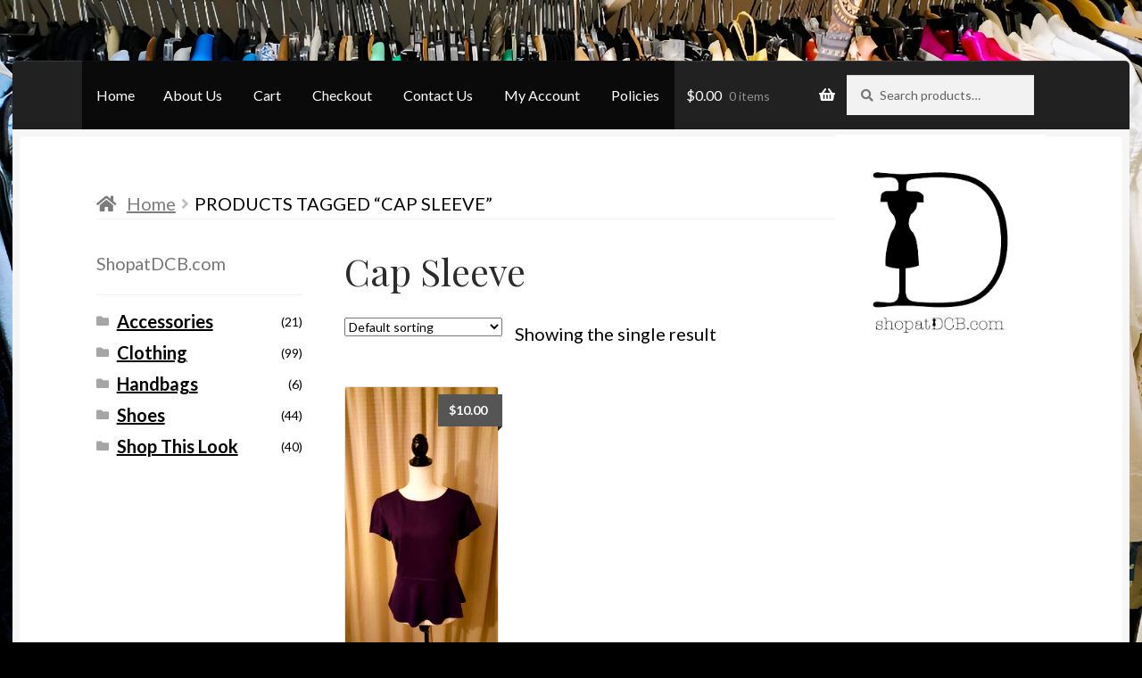

--- FILE ---
content_type: text/html; charset=UTF-8
request_url: https://shopatdcb.com/product-tag/cap-sleeve/
body_size: 15606
content:
<!doctype html>
<html lang="en-US">
<head>
<meta charset="UTF-8">
<meta name="viewport" content="width=device-width, initial-scale=1">
<link rel="profile" href="http://gmpg.org/xfn/11">
<link rel="pingback" href="https://shopatdcb.com/xmlrpc.php">

<meta name='robots' content='index, follow, max-image-preview:large, max-snippet:-1, max-video-preview:-1' />
	<style>img:is([sizes="auto" i], [sizes^="auto," i]) { contain-intrinsic-size: 3000px 1500px }</style>
	
	<!-- This site is optimized with the Yoast SEO plugin v25.7 - https://yoast.com/wordpress/plugins/seo/ -->
	<title>Cap Sleeve Archives - Desirée Closet Bargains</title>
	<meta property="og:locale" content="en_US" />
	<meta property="og:type" content="article" />
	<meta property="og:title" content="Cap Sleeve Archives - Desirée Closet Bargains" />
	<meta property="og:url" content="https://shopatdcb.com/product-tag/cap-sleeve/" />
	<meta property="og:site_name" content="Desirée Closet Bargains" />
	<meta name="twitter:card" content="summary_large_image" />
	<script type="application/ld+json" class="yoast-schema-graph">{"@context":"https://schema.org","@graph":[{"@type":"CollectionPage","@id":"https://shopatdcb.com/product-tag/cap-sleeve/","url":"https://shopatdcb.com/product-tag/cap-sleeve/","name":"Cap Sleeve Archives - Desirée Closet Bargains","isPartOf":{"@id":"https://shopatdcb.com/#website"},"primaryImageOfPage":{"@id":"https://shopatdcb.com/product-tag/cap-sleeve/#primaryimage"},"image":{"@id":"https://shopatdcb.com/product-tag/cap-sleeve/#primaryimage"},"thumbnailUrl":"https://shopatdcb.com/wp-content/uploads/2018/01/Antonio-Melani-Cap-Sleeve-Large-20_resized-scaled.jpg","breadcrumb":{"@id":"https://shopatdcb.com/product-tag/cap-sleeve/#breadcrumb"},"inLanguage":"en-US"},{"@type":"ImageObject","inLanguage":"en-US","@id":"https://shopatdcb.com/product-tag/cap-sleeve/#primaryimage","url":"https://shopatdcb.com/wp-content/uploads/2018/01/Antonio-Melani-Cap-Sleeve-Large-20_resized-scaled.jpg","contentUrl":"https://shopatdcb.com/wp-content/uploads/2018/01/Antonio-Melani-Cap-Sleeve-Large-20_resized-scaled.jpg","width":1440,"height":2560,"caption":"A purple top is on display against the wall."},{"@type":"BreadcrumbList","@id":"https://shopatdcb.com/product-tag/cap-sleeve/#breadcrumb","itemListElement":[{"@type":"ListItem","position":1,"name":"Home","item":"https://shopatdcb.com/"},{"@type":"ListItem","position":2,"name":"Cap Sleeve"}]},{"@type":"WebSite","@id":"https://shopatdcb.com/#website","url":"https://shopatdcb.com/","name":"Desirée Closet Bargains","description":"Endless Possibilities","potentialAction":[{"@type":"SearchAction","target":{"@type":"EntryPoint","urlTemplate":"https://shopatdcb.com/?s={search_term_string}"},"query-input":{"@type":"PropertyValueSpecification","valueRequired":true,"valueName":"search_term_string"}}],"inLanguage":"en-US"}]}</script>
	<!-- / Yoast SEO plugin. -->


<link rel='dns-prefetch' href='//collect.commerce.godaddy.com' />
<link rel='dns-prefetch' href='//fonts.googleapis.com' />
<link rel='dns-prefetch' href='//use.fontawesome.com' />
<link rel="alternate" type="application/rss+xml" title="Desirée Closet Bargains &raquo; Feed" href="https://shopatdcb.com/feed/" />
<link rel="alternate" type="application/rss+xml" title="Desirée Closet Bargains &raquo; Comments Feed" href="https://shopatdcb.com/comments/feed/" />
<link rel="alternate" type="application/rss+xml" title="Desirée Closet Bargains &raquo; Cap Sleeve Tag Feed" href="https://shopatdcb.com/product-tag/cap-sleeve/feed/" />
<script>
window._wpemojiSettings = {"baseUrl":"https:\/\/s.w.org\/images\/core\/emoji\/16.0.1\/72x72\/","ext":".png","svgUrl":"https:\/\/s.w.org\/images\/core\/emoji\/16.0.1\/svg\/","svgExt":".svg","source":{"concatemoji":"https:\/\/shopatdcb.com\/wp-includes\/js\/wp-emoji-release.min.js?ver=6.8.3"}};
/*! This file is auto-generated */
!function(s,n){var o,i,e;function c(e){try{var t={supportTests:e,timestamp:(new Date).valueOf()};sessionStorage.setItem(o,JSON.stringify(t))}catch(e){}}function p(e,t,n){e.clearRect(0,0,e.canvas.width,e.canvas.height),e.fillText(t,0,0);var t=new Uint32Array(e.getImageData(0,0,e.canvas.width,e.canvas.height).data),a=(e.clearRect(0,0,e.canvas.width,e.canvas.height),e.fillText(n,0,0),new Uint32Array(e.getImageData(0,0,e.canvas.width,e.canvas.height).data));return t.every(function(e,t){return e===a[t]})}function u(e,t){e.clearRect(0,0,e.canvas.width,e.canvas.height),e.fillText(t,0,0);for(var n=e.getImageData(16,16,1,1),a=0;a<n.data.length;a++)if(0!==n.data[a])return!1;return!0}function f(e,t,n,a){switch(t){case"flag":return n(e,"\ud83c\udff3\ufe0f\u200d\u26a7\ufe0f","\ud83c\udff3\ufe0f\u200b\u26a7\ufe0f")?!1:!n(e,"\ud83c\udde8\ud83c\uddf6","\ud83c\udde8\u200b\ud83c\uddf6")&&!n(e,"\ud83c\udff4\udb40\udc67\udb40\udc62\udb40\udc65\udb40\udc6e\udb40\udc67\udb40\udc7f","\ud83c\udff4\u200b\udb40\udc67\u200b\udb40\udc62\u200b\udb40\udc65\u200b\udb40\udc6e\u200b\udb40\udc67\u200b\udb40\udc7f");case"emoji":return!a(e,"\ud83e\udedf")}return!1}function g(e,t,n,a){var r="undefined"!=typeof WorkerGlobalScope&&self instanceof WorkerGlobalScope?new OffscreenCanvas(300,150):s.createElement("canvas"),o=r.getContext("2d",{willReadFrequently:!0}),i=(o.textBaseline="top",o.font="600 32px Arial",{});return e.forEach(function(e){i[e]=t(o,e,n,a)}),i}function t(e){var t=s.createElement("script");t.src=e,t.defer=!0,s.head.appendChild(t)}"undefined"!=typeof Promise&&(o="wpEmojiSettingsSupports",i=["flag","emoji"],n.supports={everything:!0,everythingExceptFlag:!0},e=new Promise(function(e){s.addEventListener("DOMContentLoaded",e,{once:!0})}),new Promise(function(t){var n=function(){try{var e=JSON.parse(sessionStorage.getItem(o));if("object"==typeof e&&"number"==typeof e.timestamp&&(new Date).valueOf()<e.timestamp+604800&&"object"==typeof e.supportTests)return e.supportTests}catch(e){}return null}();if(!n){if("undefined"!=typeof Worker&&"undefined"!=typeof OffscreenCanvas&&"undefined"!=typeof URL&&URL.createObjectURL&&"undefined"!=typeof Blob)try{var e="postMessage("+g.toString()+"("+[JSON.stringify(i),f.toString(),p.toString(),u.toString()].join(",")+"));",a=new Blob([e],{type:"text/javascript"}),r=new Worker(URL.createObjectURL(a),{name:"wpTestEmojiSupports"});return void(r.onmessage=function(e){c(n=e.data),r.terminate(),t(n)})}catch(e){}c(n=g(i,f,p,u))}t(n)}).then(function(e){for(var t in e)n.supports[t]=e[t],n.supports.everything=n.supports.everything&&n.supports[t],"flag"!==t&&(n.supports.everythingExceptFlag=n.supports.everythingExceptFlag&&n.supports[t]);n.supports.everythingExceptFlag=n.supports.everythingExceptFlag&&!n.supports.flag,n.DOMReady=!1,n.readyCallback=function(){n.DOMReady=!0}}).then(function(){return e}).then(function(){var e;n.supports.everything||(n.readyCallback(),(e=n.source||{}).concatemoji?t(e.concatemoji):e.wpemoji&&e.twemoji&&(t(e.twemoji),t(e.wpemoji)))}))}((window,document),window._wpemojiSettings);
</script>
<link rel='stylesheet' id='stripe-main-styles-css' href='https://shopatdcb.com/wp-content/mu-plugins/vendor/godaddy/mwc-core/assets/css/stripe-settings.css' media='all' />
<link rel='stylesheet' id='godaddy-payments-payinperson-main-styles-css' href='https://shopatdcb.com/wp-content/mu-plugins/vendor/godaddy/mwc-core/assets/css/pay-in-person-method.css' media='all' />
<style id='wp-emoji-styles-inline-css'>

	img.wp-smiley, img.emoji {
		display: inline !important;
		border: none !important;
		box-shadow: none !important;
		height: 1em !important;
		width: 1em !important;
		margin: 0 0.07em !important;
		vertical-align: -0.1em !important;
		background: none !important;
		padding: 0 !important;
	}
</style>
<link rel='stylesheet' id='wp-block-library-css' href='https://shopatdcb.com/wp-includes/css/dist/block-library/style.min.css?ver=6.8.3' media='all' />
<style id='wp-block-library-theme-inline-css'>
.wp-block-audio :where(figcaption){color:#555;font-size:13px;text-align:center}.is-dark-theme .wp-block-audio :where(figcaption){color:#ffffffa6}.wp-block-audio{margin:0 0 1em}.wp-block-code{border:1px solid #ccc;border-radius:4px;font-family:Menlo,Consolas,monaco,monospace;padding:.8em 1em}.wp-block-embed :where(figcaption){color:#555;font-size:13px;text-align:center}.is-dark-theme .wp-block-embed :where(figcaption){color:#ffffffa6}.wp-block-embed{margin:0 0 1em}.blocks-gallery-caption{color:#555;font-size:13px;text-align:center}.is-dark-theme .blocks-gallery-caption{color:#ffffffa6}:root :where(.wp-block-image figcaption){color:#555;font-size:13px;text-align:center}.is-dark-theme :root :where(.wp-block-image figcaption){color:#ffffffa6}.wp-block-image{margin:0 0 1em}.wp-block-pullquote{border-bottom:4px solid;border-top:4px solid;color:currentColor;margin-bottom:1.75em}.wp-block-pullquote cite,.wp-block-pullquote footer,.wp-block-pullquote__citation{color:currentColor;font-size:.8125em;font-style:normal;text-transform:uppercase}.wp-block-quote{border-left:.25em solid;margin:0 0 1.75em;padding-left:1em}.wp-block-quote cite,.wp-block-quote footer{color:currentColor;font-size:.8125em;font-style:normal;position:relative}.wp-block-quote:where(.has-text-align-right){border-left:none;border-right:.25em solid;padding-left:0;padding-right:1em}.wp-block-quote:where(.has-text-align-center){border:none;padding-left:0}.wp-block-quote.is-large,.wp-block-quote.is-style-large,.wp-block-quote:where(.is-style-plain){border:none}.wp-block-search .wp-block-search__label{font-weight:700}.wp-block-search__button{border:1px solid #ccc;padding:.375em .625em}:where(.wp-block-group.has-background){padding:1.25em 2.375em}.wp-block-separator.has-css-opacity{opacity:.4}.wp-block-separator{border:none;border-bottom:2px solid;margin-left:auto;margin-right:auto}.wp-block-separator.has-alpha-channel-opacity{opacity:1}.wp-block-separator:not(.is-style-wide):not(.is-style-dots){width:100px}.wp-block-separator.has-background:not(.is-style-dots){border-bottom:none;height:1px}.wp-block-separator.has-background:not(.is-style-wide):not(.is-style-dots){height:2px}.wp-block-table{margin:0 0 1em}.wp-block-table td,.wp-block-table th{word-break:normal}.wp-block-table :where(figcaption){color:#555;font-size:13px;text-align:center}.is-dark-theme .wp-block-table :where(figcaption){color:#ffffffa6}.wp-block-video :where(figcaption){color:#555;font-size:13px;text-align:center}.is-dark-theme .wp-block-video :where(figcaption){color:#ffffffa6}.wp-block-video{margin:0 0 1em}:root :where(.wp-block-template-part.has-background){margin-bottom:0;margin-top:0;padding:1.25em 2.375em}
</style>
<style id='classic-theme-styles-inline-css'>
/*! This file is auto-generated */
.wp-block-button__link{color:#fff;background-color:#32373c;border-radius:9999px;box-shadow:none;text-decoration:none;padding:calc(.667em + 2px) calc(1.333em + 2px);font-size:1.125em}.wp-block-file__button{background:#32373c;color:#fff;text-decoration:none}
</style>
<link rel='stylesheet' id='coblocks-frontend-css' href='https://shopatdcb.com/wp-content/plugins/coblocks/dist/style-coblocks-1.css?ver=3.1.16' media='all' />
<link rel='stylesheet' id='coblocks-extensions-css' href='https://shopatdcb.com/wp-content/plugins/coblocks/dist/style-coblocks-extensions.css?ver=3.1.16' media='all' />
<link rel='stylesheet' id='coblocks-animation-css' href='https://shopatdcb.com/wp-content/plugins/coblocks/dist/style-coblocks-animation.css?ver=2677611078ee87eb3b1c' media='all' />
<link rel='stylesheet' id='font-awesome-css' href='https://shopatdcb.com/wp-content/plugins/contact-widgets/assets/css/font-awesome.min.css?ver=4.7.0' media='all' />
<link rel='stylesheet' id='storefront-gutenberg-blocks-css' href='https://shopatdcb.com/wp-content/themes/storefront/assets/css/base/gutenberg-blocks.css?ver=4.6.1' media='all' />
<style id='storefront-gutenberg-blocks-inline-css'>

				.wp-block-button__link:not(.has-text-color) {
					color: #2b2b2b;
				}

				.wp-block-button__link:not(.has-text-color):hover,
				.wp-block-button__link:not(.has-text-color):focus,
				.wp-block-button__link:not(.has-text-color):active {
					color: #2b2b2b;
				}

				.wp-block-button__link:not(.has-background) {
					background-color: #eeeeee;
				}

				.wp-block-button__link:not(.has-background):hover,
				.wp-block-button__link:not(.has-background):focus,
				.wp-block-button__link:not(.has-background):active {
					border-color: #d5d5d5;
					background-color: #d5d5d5;
				}

				.wc-block-grid__products .wc-block-grid__product .wp-block-button__link {
					background-color: #eeeeee;
					border-color: #eeeeee;
					color: #2b2b2b;
				}

				.wp-block-quote footer,
				.wp-block-quote cite,
				.wp-block-quote__citation {
					color: #777777;
				}

				.wp-block-pullquote cite,
				.wp-block-pullquote footer,
				.wp-block-pullquote__citation {
					color: #777777;
				}

				.wp-block-image figcaption {
					color: #777777;
				}

				.wp-block-separator.is-style-dots::before {
					color: #2b2b2b;
				}

				.wp-block-file a.wp-block-file__button {
					color: #2b2b2b;
					background-color: #eeeeee;
					border-color: #eeeeee;
				}

				.wp-block-file a.wp-block-file__button:hover,
				.wp-block-file a.wp-block-file__button:focus,
				.wp-block-file a.wp-block-file__button:active {
					color: #2b2b2b;
					background-color: #d5d5d5;
				}

				.wp-block-code,
				.wp-block-preformatted pre {
					color: #777777;
				}

				.wp-block-table:not( .has-background ):not( .is-style-stripes ) tbody tr:nth-child(2n) td {
					background-color: #000000;
				}

				.wp-block-cover .wp-block-cover__inner-container h1:not(.has-text-color),
				.wp-block-cover .wp-block-cover__inner-container h2:not(.has-text-color),
				.wp-block-cover .wp-block-cover__inner-container h3:not(.has-text-color),
				.wp-block-cover .wp-block-cover__inner-container h4:not(.has-text-color),
				.wp-block-cover .wp-block-cover__inner-container h5:not(.has-text-color),
				.wp-block-cover .wp-block-cover__inner-container h6:not(.has-text-color) {
					color: #000000;
				}

				.wc-block-components-price-slider__range-input-progress,
				.rtl .wc-block-components-price-slider__range-input-progress {
					--range-color: #7c7235;
				}

				/* Target only IE11 */
				@media all and (-ms-high-contrast: none), (-ms-high-contrast: active) {
					.wc-block-components-price-slider__range-input-progress {
						background: #7c7235;
					}
				}

				.wc-block-components-button:not(.is-link) {
					background-color: #7c7235;
					color: #ffffff;
				}

				.wc-block-components-button:not(.is-link):hover,
				.wc-block-components-button:not(.is-link):focus,
				.wc-block-components-button:not(.is-link):active {
					background-color: #63591c;
					color: #ffffff;
				}

				.wc-block-components-button:not(.is-link):disabled {
					background-color: #7c7235;
					color: #ffffff;
				}

				.wc-block-cart__submit-container {
					background-color: #000000;
				}

				.wc-block-cart__submit-container::before {
					color: rgba(70,70,70,0.5);
				}

				.wc-block-components-order-summary-item__quantity {
					background-color: #000000;
					border-color: #777777;
					box-shadow: 0 0 0 2px #000000;
					color: #777777;
				}
			
</style>
<style id='global-styles-inline-css'>
:root{--wp--preset--aspect-ratio--square: 1;--wp--preset--aspect-ratio--4-3: 4/3;--wp--preset--aspect-ratio--3-4: 3/4;--wp--preset--aspect-ratio--3-2: 3/2;--wp--preset--aspect-ratio--2-3: 2/3;--wp--preset--aspect-ratio--16-9: 16/9;--wp--preset--aspect-ratio--9-16: 9/16;--wp--preset--color--black: #000000;--wp--preset--color--cyan-bluish-gray: #abb8c3;--wp--preset--color--white: #ffffff;--wp--preset--color--pale-pink: #f78da7;--wp--preset--color--vivid-red: #cf2e2e;--wp--preset--color--luminous-vivid-orange: #ff6900;--wp--preset--color--luminous-vivid-amber: #fcb900;--wp--preset--color--light-green-cyan: #7bdcb5;--wp--preset--color--vivid-green-cyan: #00d084;--wp--preset--color--pale-cyan-blue: #8ed1fc;--wp--preset--color--vivid-cyan-blue: #0693e3;--wp--preset--color--vivid-purple: #9b51e0;--wp--preset--gradient--vivid-cyan-blue-to-vivid-purple: linear-gradient(135deg,rgba(6,147,227,1) 0%,rgb(155,81,224) 100%);--wp--preset--gradient--light-green-cyan-to-vivid-green-cyan: linear-gradient(135deg,rgb(122,220,180) 0%,rgb(0,208,130) 100%);--wp--preset--gradient--luminous-vivid-amber-to-luminous-vivid-orange: linear-gradient(135deg,rgba(252,185,0,1) 0%,rgba(255,105,0,1) 100%);--wp--preset--gradient--luminous-vivid-orange-to-vivid-red: linear-gradient(135deg,rgba(255,105,0,1) 0%,rgb(207,46,46) 100%);--wp--preset--gradient--very-light-gray-to-cyan-bluish-gray: linear-gradient(135deg,rgb(238,238,238) 0%,rgb(169,184,195) 100%);--wp--preset--gradient--cool-to-warm-spectrum: linear-gradient(135deg,rgb(74,234,220) 0%,rgb(151,120,209) 20%,rgb(207,42,186) 40%,rgb(238,44,130) 60%,rgb(251,105,98) 80%,rgb(254,248,76) 100%);--wp--preset--gradient--blush-light-purple: linear-gradient(135deg,rgb(255,206,236) 0%,rgb(152,150,240) 100%);--wp--preset--gradient--blush-bordeaux: linear-gradient(135deg,rgb(254,205,165) 0%,rgb(254,45,45) 50%,rgb(107,0,62) 100%);--wp--preset--gradient--luminous-dusk: linear-gradient(135deg,rgb(255,203,112) 0%,rgb(199,81,192) 50%,rgb(65,88,208) 100%);--wp--preset--gradient--pale-ocean: linear-gradient(135deg,rgb(255,245,203) 0%,rgb(182,227,212) 50%,rgb(51,167,181) 100%);--wp--preset--gradient--electric-grass: linear-gradient(135deg,rgb(202,248,128) 0%,rgb(113,206,126) 100%);--wp--preset--gradient--midnight: linear-gradient(135deg,rgb(2,3,129) 0%,rgb(40,116,252) 100%);--wp--preset--font-size--small: 14px;--wp--preset--font-size--medium: 23px;--wp--preset--font-size--large: 26px;--wp--preset--font-size--x-large: 42px;--wp--preset--font-size--normal: 16px;--wp--preset--font-size--huge: 37px;--wp--preset--spacing--20: 0.44rem;--wp--preset--spacing--30: 0.67rem;--wp--preset--spacing--40: 1rem;--wp--preset--spacing--50: 1.5rem;--wp--preset--spacing--60: 2.25rem;--wp--preset--spacing--70: 3.38rem;--wp--preset--spacing--80: 5.06rem;--wp--preset--shadow--natural: 6px 6px 9px rgba(0, 0, 0, 0.2);--wp--preset--shadow--deep: 12px 12px 50px rgba(0, 0, 0, 0.4);--wp--preset--shadow--sharp: 6px 6px 0px rgba(0, 0, 0, 0.2);--wp--preset--shadow--outlined: 6px 6px 0px -3px rgba(255, 255, 255, 1), 6px 6px rgba(0, 0, 0, 1);--wp--preset--shadow--crisp: 6px 6px 0px rgba(0, 0, 0, 1);}:root :where(.is-layout-flow) > :first-child{margin-block-start: 0;}:root :where(.is-layout-flow) > :last-child{margin-block-end: 0;}:root :where(.is-layout-flow) > *{margin-block-start: 24px;margin-block-end: 0;}:root :where(.is-layout-constrained) > :first-child{margin-block-start: 0;}:root :where(.is-layout-constrained) > :last-child{margin-block-end: 0;}:root :where(.is-layout-constrained) > *{margin-block-start: 24px;margin-block-end: 0;}:root :where(.is-layout-flex){gap: 24px;}:root :where(.is-layout-grid){gap: 24px;}body .is-layout-flex{display: flex;}.is-layout-flex{flex-wrap: wrap;align-items: center;}.is-layout-flex > :is(*, div){margin: 0;}body .is-layout-grid{display: grid;}.is-layout-grid > :is(*, div){margin: 0;}.has-black-color{color: var(--wp--preset--color--black) !important;}.has-cyan-bluish-gray-color{color: var(--wp--preset--color--cyan-bluish-gray) !important;}.has-white-color{color: var(--wp--preset--color--white) !important;}.has-pale-pink-color{color: var(--wp--preset--color--pale-pink) !important;}.has-vivid-red-color{color: var(--wp--preset--color--vivid-red) !important;}.has-luminous-vivid-orange-color{color: var(--wp--preset--color--luminous-vivid-orange) !important;}.has-luminous-vivid-amber-color{color: var(--wp--preset--color--luminous-vivid-amber) !important;}.has-light-green-cyan-color{color: var(--wp--preset--color--light-green-cyan) !important;}.has-vivid-green-cyan-color{color: var(--wp--preset--color--vivid-green-cyan) !important;}.has-pale-cyan-blue-color{color: var(--wp--preset--color--pale-cyan-blue) !important;}.has-vivid-cyan-blue-color{color: var(--wp--preset--color--vivid-cyan-blue) !important;}.has-vivid-purple-color{color: var(--wp--preset--color--vivid-purple) !important;}.has-black-background-color{background-color: var(--wp--preset--color--black) !important;}.has-cyan-bluish-gray-background-color{background-color: var(--wp--preset--color--cyan-bluish-gray) !important;}.has-white-background-color{background-color: var(--wp--preset--color--white) !important;}.has-pale-pink-background-color{background-color: var(--wp--preset--color--pale-pink) !important;}.has-vivid-red-background-color{background-color: var(--wp--preset--color--vivid-red) !important;}.has-luminous-vivid-orange-background-color{background-color: var(--wp--preset--color--luminous-vivid-orange) !important;}.has-luminous-vivid-amber-background-color{background-color: var(--wp--preset--color--luminous-vivid-amber) !important;}.has-light-green-cyan-background-color{background-color: var(--wp--preset--color--light-green-cyan) !important;}.has-vivid-green-cyan-background-color{background-color: var(--wp--preset--color--vivid-green-cyan) !important;}.has-pale-cyan-blue-background-color{background-color: var(--wp--preset--color--pale-cyan-blue) !important;}.has-vivid-cyan-blue-background-color{background-color: var(--wp--preset--color--vivid-cyan-blue) !important;}.has-vivid-purple-background-color{background-color: var(--wp--preset--color--vivid-purple) !important;}.has-black-border-color{border-color: var(--wp--preset--color--black) !important;}.has-cyan-bluish-gray-border-color{border-color: var(--wp--preset--color--cyan-bluish-gray) !important;}.has-white-border-color{border-color: var(--wp--preset--color--white) !important;}.has-pale-pink-border-color{border-color: var(--wp--preset--color--pale-pink) !important;}.has-vivid-red-border-color{border-color: var(--wp--preset--color--vivid-red) !important;}.has-luminous-vivid-orange-border-color{border-color: var(--wp--preset--color--luminous-vivid-orange) !important;}.has-luminous-vivid-amber-border-color{border-color: var(--wp--preset--color--luminous-vivid-amber) !important;}.has-light-green-cyan-border-color{border-color: var(--wp--preset--color--light-green-cyan) !important;}.has-vivid-green-cyan-border-color{border-color: var(--wp--preset--color--vivid-green-cyan) !important;}.has-pale-cyan-blue-border-color{border-color: var(--wp--preset--color--pale-cyan-blue) !important;}.has-vivid-cyan-blue-border-color{border-color: var(--wp--preset--color--vivid-cyan-blue) !important;}.has-vivid-purple-border-color{border-color: var(--wp--preset--color--vivid-purple) !important;}.has-vivid-cyan-blue-to-vivid-purple-gradient-background{background: var(--wp--preset--gradient--vivid-cyan-blue-to-vivid-purple) !important;}.has-light-green-cyan-to-vivid-green-cyan-gradient-background{background: var(--wp--preset--gradient--light-green-cyan-to-vivid-green-cyan) !important;}.has-luminous-vivid-amber-to-luminous-vivid-orange-gradient-background{background: var(--wp--preset--gradient--luminous-vivid-amber-to-luminous-vivid-orange) !important;}.has-luminous-vivid-orange-to-vivid-red-gradient-background{background: var(--wp--preset--gradient--luminous-vivid-orange-to-vivid-red) !important;}.has-very-light-gray-to-cyan-bluish-gray-gradient-background{background: var(--wp--preset--gradient--very-light-gray-to-cyan-bluish-gray) !important;}.has-cool-to-warm-spectrum-gradient-background{background: var(--wp--preset--gradient--cool-to-warm-spectrum) !important;}.has-blush-light-purple-gradient-background{background: var(--wp--preset--gradient--blush-light-purple) !important;}.has-blush-bordeaux-gradient-background{background: var(--wp--preset--gradient--blush-bordeaux) !important;}.has-luminous-dusk-gradient-background{background: var(--wp--preset--gradient--luminous-dusk) !important;}.has-pale-ocean-gradient-background{background: var(--wp--preset--gradient--pale-ocean) !important;}.has-electric-grass-gradient-background{background: var(--wp--preset--gradient--electric-grass) !important;}.has-midnight-gradient-background{background: var(--wp--preset--gradient--midnight) !important;}.has-small-font-size{font-size: var(--wp--preset--font-size--small) !important;}.has-medium-font-size{font-size: var(--wp--preset--font-size--medium) !important;}.has-large-font-size{font-size: var(--wp--preset--font-size--large) !important;}.has-x-large-font-size{font-size: var(--wp--preset--font-size--x-large) !important;}
:root :where(.wp-block-pullquote){font-size: 1.5em;line-height: 1.6;}
</style>
<link rel='stylesheet' id='searchandfilter-css' href='https://shopatdcb.com/wp-content/plugins/search-filter/style.css?ver=1' media='all' />
<style id='woocommerce-inline-inline-css'>
.woocommerce form .form-row .required { visibility: visible; }
</style>
<link rel='stylesheet' id='wp-components-css' href='https://shopatdcb.com/wp-includes/css/dist/components/style.min.css?ver=6.8.3' media='all' />
<link rel='stylesheet' id='godaddy-styles-css' href='https://shopatdcb.com/wp-content/mu-plugins/vendor/wpex/godaddy-launch/includes/Dependencies/GoDaddy/Styles/build/latest.css?ver=2.0.2' media='all' />
<link rel='stylesheet' id='brands-styles-css' href='https://shopatdcb.com/wp-content/plugins/woocommerce/assets/css/brands.css?ver=10.1.0' media='all' />
<link rel='stylesheet' id='storefront-style-css' href='https://shopatdcb.com/wp-content/themes/storefront/style.css?ver=6.8.3' media='all' />
<style id='storefront-style-inline-css'>

			.main-navigation ul li a,
			.site-title a,
			ul.menu li a,
			.site-branding h1 a,
			button.menu-toggle,
			button.menu-toggle:hover,
			.handheld-navigation .dropdown-toggle {
				color: #ffffff;
			}

			button.menu-toggle,
			button.menu-toggle:hover {
				border-color: #ffffff;
			}

			.main-navigation ul li a:hover,
			.main-navigation ul li:hover > a,
			.site-title a:hover,
			.site-header ul.menu li.current-menu-item > a {
				color: #ffffff;
			}

			table:not( .has-background ) th {
				background-color: #000000;
			}

			table:not( .has-background ) tbody td {
				background-color: #000000;
			}

			table:not( .has-background ) tbody tr:nth-child(2n) td,
			fieldset,
			fieldset legend {
				background-color: #000000;
			}

			.site-header,
			.secondary-navigation ul ul,
			.main-navigation ul.menu > li.menu-item-has-children:after,
			.secondary-navigation ul.menu ul,
			.storefront-handheld-footer-bar,
			.storefront-handheld-footer-bar ul li > a,
			.storefront-handheld-footer-bar ul li.search .site-search,
			button.menu-toggle,
			button.menu-toggle:hover {
				background-color: #2b2b2b;
			}

			p.site-description,
			.site-header,
			.storefront-handheld-footer-bar {
				color: #ffffff;
			}

			button.menu-toggle:after,
			button.menu-toggle:before,
			button.menu-toggle span:before {
				background-color: #ffffff;
			}

			h1, h2, h3, h4, h5, h6, .wc-block-grid__product-title {
				color: #2b2b2b;
			}

			.widget h1 {
				border-bottom-color: #2b2b2b;
			}

			body,
			.secondary-navigation a {
				color: #777777;
			}

			.widget-area .widget a,
			.hentry .entry-header .posted-on a,
			.hentry .entry-header .post-author a,
			.hentry .entry-header .post-comments a,
			.hentry .entry-header .byline a {
				color: #7c7c7c;
			}

			a {
				color: #7c7235;
			}

			a:focus,
			button:focus,
			.button.alt:focus,
			input:focus,
			textarea:focus,
			input[type="button"]:focus,
			input[type="reset"]:focus,
			input[type="submit"]:focus,
			input[type="email"]:focus,
			input[type="tel"]:focus,
			input[type="url"]:focus,
			input[type="password"]:focus,
			input[type="search"]:focus {
				outline-color: #7c7235;
			}

			button, input[type="button"], input[type="reset"], input[type="submit"], .button, .widget a.button {
				background-color: #eeeeee;
				border-color: #eeeeee;
				color: #2b2b2b;
			}

			button:hover, input[type="button"]:hover, input[type="reset"]:hover, input[type="submit"]:hover, .button:hover, .widget a.button:hover {
				background-color: #d5d5d5;
				border-color: #d5d5d5;
				color: #2b2b2b;
			}

			button.alt, input[type="button"].alt, input[type="reset"].alt, input[type="submit"].alt, .button.alt, .widget-area .widget a.button.alt {
				background-color: #7c7235;
				border-color: #7c7235;
				color: #ffffff;
			}

			button.alt:hover, input[type="button"].alt:hover, input[type="reset"].alt:hover, input[type="submit"].alt:hover, .button.alt:hover, .widget-area .widget a.button.alt:hover {
				background-color: #63591c;
				border-color: #63591c;
				color: #ffffff;
			}

			.pagination .page-numbers li .page-numbers.current {
				background-color: #000000;
				color: #6d6d6d;
			}

			#comments .comment-list .comment-content .comment-text {
				background-color: #000000;
			}

			.site-footer {
				background-color: #2b2b2b;
				color: #999999;
			}

			.site-footer a:not(.button):not(.components-button) {
				color: #111111;
			}

			.site-footer .storefront-handheld-footer-bar a:not(.button):not(.components-button) {
				color: #ffffff;
			}

			.site-footer h1, .site-footer h2, .site-footer h3, .site-footer h4, .site-footer h5, .site-footer h6, .site-footer .widget .widget-title, .site-footer .widget .widgettitle {
				color: #2b2b2b;
			}

			.page-template-template-homepage.has-post-thumbnail .type-page.has-post-thumbnail .entry-title {
				color: #000000;
			}

			.page-template-template-homepage.has-post-thumbnail .type-page.has-post-thumbnail .entry-content {
				color: #000000;
			}

			@media screen and ( min-width: 768px ) {
				.secondary-navigation ul.menu a:hover {
					color: #ffffff;
				}

				.secondary-navigation ul.menu a {
					color: #ffffff;
				}

				.main-navigation ul.menu ul.sub-menu,
				.main-navigation ul.nav-menu ul.children {
					background-color: #1c1c1c;
				}

				.site-header {
					border-bottom-color: #1c1c1c;
				}
			}
</style>
<link rel='stylesheet' id='storefront-icons-css' href='https://shopatdcb.com/wp-content/themes/storefront/assets/css/base/icons.css?ver=4.6.1' media='all' />
<link rel='stylesheet' id='storefront-fonts-css' href='https://fonts.googleapis.com/css?family=Source+Sans+Pro%3A400%2C300%2C300italic%2C400italic%2C600%2C700%2C900&#038;subset=latin%2Clatin-ext&#038;ver=4.6.1' media='all' />
<link rel='stylesheet' id='wpcw-css' href='https://shopatdcb.com/wp-content/plugins/contact-widgets/assets/css/style.min.css?ver=1.0.1' media='all' />
<link rel='stylesheet' id='mwc-payments-payment-form-css' href='https://shopatdcb.com/wp-content/mu-plugins/vendor/godaddy/mwc-core/assets/css/payment-form.css' media='all' />
<link rel='stylesheet' id='storefront-woocommerce-style-css' href='https://shopatdcb.com/wp-content/themes/storefront/assets/css/woocommerce/woocommerce.css?ver=4.6.1' media='all' />
<style id='storefront-woocommerce-style-inline-css'>
@font-face {
				font-family: star;
				src: url(https://shopatdcb.com/wp-content/plugins/woocommerce/assets/fonts/star.eot);
				src:
					url(https://shopatdcb.com/wp-content/plugins/woocommerce/assets/fonts/star.eot?#iefix) format("embedded-opentype"),
					url(https://shopatdcb.com/wp-content/plugins/woocommerce/assets/fonts/star.woff) format("woff"),
					url(https://shopatdcb.com/wp-content/plugins/woocommerce/assets/fonts/star.ttf) format("truetype"),
					url(https://shopatdcb.com/wp-content/plugins/woocommerce/assets/fonts/star.svg#star) format("svg");
				font-weight: 400;
				font-style: normal;
			}
			@font-face {
				font-family: WooCommerce;
				src: url(https://shopatdcb.com/wp-content/plugins/woocommerce/assets/fonts/WooCommerce.eot);
				src:
					url(https://shopatdcb.com/wp-content/plugins/woocommerce/assets/fonts/WooCommerce.eot?#iefix) format("embedded-opentype"),
					url(https://shopatdcb.com/wp-content/plugins/woocommerce/assets/fonts/WooCommerce.woff) format("woff"),
					url(https://shopatdcb.com/wp-content/plugins/woocommerce/assets/fonts/WooCommerce.ttf) format("truetype"),
					url(https://shopatdcb.com/wp-content/plugins/woocommerce/assets/fonts/WooCommerce.svg#WooCommerce) format("svg");
				font-weight: 400;
				font-style: normal;
			}

			a.cart-contents,
			.site-header-cart .widget_shopping_cart a {
				color: #ffffff;
			}

			a.cart-contents:hover,
			.site-header-cart .widget_shopping_cart a:hover,
			.site-header-cart:hover > li > a {
				color: #ffffff;
			}

			table.cart td.product-remove,
			table.cart td.actions {
				border-top-color: #000000;
			}

			.storefront-handheld-footer-bar ul li.cart .count {
				background-color: #ffffff;
				color: #2b2b2b;
				border-color: #2b2b2b;
			}

			.woocommerce-tabs ul.tabs li.active a,
			ul.products li.product .price,
			.onsale,
			.wc-block-grid__product-onsale,
			.widget_search form:before,
			.widget_product_search form:before {
				color: #777777;
			}

			.woocommerce-breadcrumb a,
			a.woocommerce-review-link,
			.product_meta a {
				color: #7c7c7c;
			}

			.wc-block-grid__product-onsale,
			.onsale {
				border-color: #777777;
			}

			.star-rating span:before,
			.quantity .plus, .quantity .minus,
			p.stars a:hover:after,
			p.stars a:after,
			.star-rating span:before,
			#payment .payment_methods li input[type=radio]:first-child:checked+label:before {
				color: #7c7235;
			}

			.widget_price_filter .ui-slider .ui-slider-range,
			.widget_price_filter .ui-slider .ui-slider-handle {
				background-color: #7c7235;
			}

			.order_details {
				background-color: #000000;
			}

			.order_details > li {
				border-bottom: 1px dotted #000000;
			}

			.order_details:before,
			.order_details:after {
				background: -webkit-linear-gradient(transparent 0,transparent 0),-webkit-linear-gradient(135deg,#000000 33.33%,transparent 33.33%),-webkit-linear-gradient(45deg,#000000 33.33%,transparent 33.33%)
			}

			#order_review {
				background-color: #000000;
			}

			#payment .payment_methods > li .payment_box,
			#payment .place-order {
				background-color: #000000;
			}

			#payment .payment_methods > li:not(.woocommerce-notice) {
				background-color: #000000;
			}

			#payment .payment_methods > li:not(.woocommerce-notice):hover {
				background-color: #000000;
			}

			.woocommerce-pagination .page-numbers li .page-numbers.current {
				background-color: #000000;
				color: #6d6d6d;
			}

			.wc-block-grid__product-onsale,
			.onsale,
			.woocommerce-pagination .page-numbers li .page-numbers:not(.current) {
				color: #777777;
			}

			p.stars a:before,
			p.stars a:hover~a:before,
			p.stars.selected a.active~a:before {
				color: #777777;
			}

			p.stars.selected a.active:before,
			p.stars:hover a:before,
			p.stars.selected a:not(.active):before,
			p.stars.selected a.active:before {
				color: #7c7235;
			}

			.single-product div.product .woocommerce-product-gallery .woocommerce-product-gallery__trigger {
				background-color: #eeeeee;
				color: #2b2b2b;
			}

			.single-product div.product .woocommerce-product-gallery .woocommerce-product-gallery__trigger:hover {
				background-color: #d5d5d5;
				border-color: #d5d5d5;
				color: #2b2b2b;
			}

			.button.added_to_cart:focus,
			.button.wc-forward:focus {
				outline-color: #7c7235;
			}

			.added_to_cart,
			.site-header-cart .widget_shopping_cart a.button,
			.wc-block-grid__products .wc-block-grid__product .wp-block-button__link {
				background-color: #eeeeee;
				border-color: #eeeeee;
				color: #2b2b2b;
			}

			.added_to_cart:hover,
			.site-header-cart .widget_shopping_cart a.button:hover,
			.wc-block-grid__products .wc-block-grid__product .wp-block-button__link:hover {
				background-color: #d5d5d5;
				border-color: #d5d5d5;
				color: #2b2b2b;
			}

			.added_to_cart.alt, .added_to_cart, .widget a.button.checkout {
				background-color: #7c7235;
				border-color: #7c7235;
				color: #ffffff;
			}

			.added_to_cart.alt:hover, .added_to_cart:hover, .widget a.button.checkout:hover {
				background-color: #63591c;
				border-color: #63591c;
				color: #ffffff;
			}

			.button.loading {
				color: #eeeeee;
			}

			.button.loading:hover {
				background-color: #eeeeee;
			}

			.button.loading:after {
				color: #2b2b2b;
			}

			@media screen and ( min-width: 768px ) {
				.site-header-cart .widget_shopping_cart,
				.site-header .product_list_widget li .quantity {
					color: #ffffff;
				}

				.site-header-cart .widget_shopping_cart .buttons,
				.site-header-cart .widget_shopping_cart .total {
					background-color: #212121;
				}

				.site-header-cart .widget_shopping_cart {
					background-color: #1c1c1c;
				}
			}
</style>
<link rel='stylesheet' id='storefront-child-style-css' href='https://shopatdcb.com/wp-content/themes/boutique/style.css?ver=2.0.17' media='all' />
<style id='storefront-child-style-inline-css'>

			.main-navigation ul.menu > li > ul,
			.main-navigation ul.menu ul,
			.site-header-cart .widget_shopping_cart {
				background: #212121;
			}

			table th {
				background-color: #f8f8f8;
			}

			table tbody td,
			table.wp-block-table:not( .is-style-stripes ) tbody tr:nth-child(2n) td {
				background-color: #fdfdfd;
			}

			table tbody tr:nth-child(2n) td,
			table.wp-block-table.is-style-stripes tbody tr:nth-child(2n) td {
				background-color: #fbfbfb;
			}

			#order_review, #payment .payment_methods li .payment_box,
			#payment .place-order {
				background-color: #fafafa;
			}

			#payment .payment_methods li,
			#payment .payment_methods li:hover {
				background-color: #fff;
			}

			@media screen and (min-width: 768px) {
				.boutique-primary-navigation,
				.main-navigation ul.menu ul,
				.main-navigation ul.nav-menu ul,
				.main-navigation .smm-mega-menu,
				.sticky-wrapper,
				.sd-sticky-navigation,
				.sd-sticky-navigation:before,
				.sd-sticky-navigation:after {
					background: #212121 !important;
				}
			}

			.main-navigation ul li.smm-active li ul.products li.product h3 {
				color: #ffffff;
			}
</style>
<link rel='stylesheet' id='lato-css' href='//fonts.googleapis.com/css?family=Lato%3A400%2C700%2C400italic&#038;ver=6.8.3' media='all' />
<link rel='stylesheet' id='playfair-display-css' href='//fonts.googleapis.com/css?family=Playfair+Display%3A400%2C700%2C400italic%2C700italic&#038;ver=6.8.3' media='all' />
<link rel='stylesheet' id='storefront-woocommerce-brands-style-css' href='https://shopatdcb.com/wp-content/themes/storefront/assets/css/woocommerce/extensions/brands.css?ver=4.6.1' media='all' />
<link rel='stylesheet' id='spp-styles-css' href='https://shopatdcb.com/wp-content/plugins/storefront-product-pagination/assets/css/style.css?ver=6.8.3' media='all' />
<style id='spp-styles-inline-css'>

		.storefront-single-product-pagination a {
			background-color: #ffffff;
		}
</style>
<link rel='stylesheet' id='font-awesome-5-brands-css' href='//use.fontawesome.com/releases/v5.0.13/css/brands.css?ver=6.8.3' media='all' />
<link rel='stylesheet' id='sps-styles-css' href='https://shopatdcb.com/wp-content/plugins/storefront-product-sharing/assets/css/style.css?ver=6.8.3' media='all' />
<link rel='stylesheet' id='ssatc-styles-css' href='https://shopatdcb.com/wp-content/plugins/storefront-sticky-add-to-cart/assets/css/style.css?ver=1.1.6' media='all' />
<style id='ssatc-styles-inline-css'>

			.ssatc-sticky-add-to-cart {
				background-color: #000000;
				color: #777777;
			}

			.ssatc-sticky-add-to-cart a:not(.button) {
				color: #7c7235;
			}
</style>
<script src="https://shopatdcb.com/wp-includes/js/jquery/jquery.min.js?ver=3.7.1" id="jquery-core-js"></script>
<script src="https://shopatdcb.com/wp-includes/js/jquery/jquery-migrate.min.js?ver=3.4.1" id="jquery-migrate-js"></script>
<script src="https://shopatdcb.com/wp-content/plugins/woocommerce/assets/js/jquery-blockui/jquery.blockUI.min.js?ver=2.7.0-wc.10.1.0" id="jquery-blockui-js" defer data-wp-strategy="defer"></script>
<script id="wc-add-to-cart-js-extra">
var wc_add_to_cart_params = {"ajax_url":"\/wp-admin\/admin-ajax.php","wc_ajax_url":"\/?wc-ajax=%%endpoint%%","i18n_view_cart":"View cart","cart_url":"https:\/\/shopatdcb.com\/cart\/","is_cart":"","cart_redirect_after_add":"no"};
</script>
<script src="https://shopatdcb.com/wp-content/plugins/woocommerce/assets/js/frontend/add-to-cart.min.js?ver=10.1.0" id="wc-add-to-cart-js" defer data-wp-strategy="defer"></script>
<script src="https://shopatdcb.com/wp-content/plugins/woocommerce/assets/js/js-cookie/js.cookie.min.js?ver=2.1.4-wc.10.1.0" id="js-cookie-js" defer data-wp-strategy="defer"></script>
<script id="woocommerce-js-extra">
var woocommerce_params = {"ajax_url":"\/wp-admin\/admin-ajax.php","wc_ajax_url":"\/?wc-ajax=%%endpoint%%","i18n_password_show":"Show password","i18n_password_hide":"Hide password"};
</script>
<script src="https://shopatdcb.com/wp-content/plugins/woocommerce/assets/js/frontend/woocommerce.min.js?ver=10.1.0" id="woocommerce-js" defer data-wp-strategy="defer"></script>
<script id="wc-cart-fragments-js-extra">
var wc_cart_fragments_params = {"ajax_url":"\/wp-admin\/admin-ajax.php","wc_ajax_url":"\/?wc-ajax=%%endpoint%%","cart_hash_key":"wc_cart_hash_93071dc7d4bf5b822cefafdf662fdb7a","fragment_name":"wc_fragments_93071dc7d4bf5b822cefafdf662fdb7a","request_timeout":"5000"};
</script>
<script src="https://shopatdcb.com/wp-content/plugins/woocommerce/assets/js/frontend/cart-fragments.min.js?ver=10.1.0" id="wc-cart-fragments-js" defer data-wp-strategy="defer"></script>
<script src="https://collect.commerce.godaddy.com/sdk.js" id="poynt-collect-sdk-js"></script>
<script id="mwc-payments-poynt-payment-form-js-extra">
var poyntPaymentFormI18n = {"errorMessages":{"genericError":"An error occurred, please try again or try an alternate form of payment.","missingCardDetails":"Missing card details.","missingBillingDetails":"Missing billing details."}};
</script>
<script src="https://shopatdcb.com/wp-content/mu-plugins/vendor/godaddy/mwc-core/assets/js/payments/frontend/poynt.js" id="mwc-payments-poynt-payment-form-js"></script>
<link rel="https://api.w.org/" href="https://shopatdcb.com/wp-json/" /><link rel="alternate" title="JSON" type="application/json" href="https://shopatdcb.com/wp-json/wp/v2/product_tag/715" /><link rel="EditURI" type="application/rsd+xml" title="RSD" href="https://shopatdcb.com/xmlrpc.php?rsd" />
<meta name="generator" content="WordPress 6.8.3" />
<meta name="generator" content="WooCommerce 10.1.0" />
<script>
document.addEventListener("DOMContentLoaded", function () {
  var target = document.querySelector(".woocommerce-active .site-header .site-header-cart");

  if (target) {
    var searchHTML = `
      <div class="site-search" style="display:inline-block; margin-left: 20px; vertical-align: middle;">
        <div class="widget woocommerce widget_product_search">
          <form role="search" method="get" class="woocommerce-product-search" action="https://shopatdcb.com/">
            <label class="screen-reader-text" for="woocommerce-product-search-field-0">Search for:</label>
            <input type="search" id="woocommerce-product-search-field-0" class="search-field" placeholder="Search products…" value="" name="s">
            <button type="submit" value="Search">Search</button>
            <input type="hidden" name="post_type" value="product">
          </form>
        </div>
      </div>
    `;

    // Insert after the cart element
    target.insertAdjacentHTML("afterend", searchHTML);
  }
});
document.addEventListener("DOMContentLoaded", function () {
  var imageElement = document.querySelector(".custom-archive-image");

  if (imageElement && imageElement.tagName.toLowerCase() === "img") {
    imageElement.src = "https://shopatdcb.com/wp-content/uploads/2025/06/cropped-des3.png";
  }
});

</script>

<style>
header#masthead{
	background:none!important;
}
.site-footer {
    background-color: transparent!important;
}	
#main > header > div.custom-archive-image > img {
    max-width: 236px!important;
    height: auto!important;
    max-height: unset!important;
	margin-top:-20px!important;
}	
.custom-archive-image {
    margin-top: -203px !important;
}	
	#post-2 > div.edit-link{
		display:none!important;
	}	
</style>	<noscript><style>.woocommerce-product-gallery{ opacity: 1 !important; }</style></noscript>
	<style id="custom-background-css">
body.custom-background { background-color: #000000; background-image: url("https://shopatdcb.com/wp-content/uploads/2025/06/des2-1-1.jpg"); background-position: left top; background-size: contain; background-repeat: repeat; background-attachment: fixed; }
</style>
	<script>document.addEventListener("DOMContentLoaded", function () {
    document.querySelectorAll(".poynt-collect-payment-row-text").forEach(function (el) {
        el.style.setProperty("color", "#fff", "important");
        el.style.setProperty("font-size", "20px", "important");
    });
});
</script><style class="wpcode-css-snippet">.woocommerce-loop-product__title,
.product-categories li a,
.page-description p,
p,
.woocommerce-breadcrumb,
.cart-empty{
	font-size: 20px !important;
    color: #000 !important;
}
.cart thead th{
	color: #fff !important;
}
.woocommerce-Price-amount,
.cart-subtotal th,
.order-total th,
.woocommerce-checkout-review-order-table thead tr th,
.woocommerce-checkout-review-order-table .tbody tr td{
	color: #fff !important;
}
.product-categories li a,
.product-categories li span{
	color: #000 !important;

}
.woocommerce-checkout-review-order-table tfoot{
	background: #000 !important;
}
.poynt-collect-payment-row-text{
	color: #fff !important;
}
.storefront-2-3 .widget_product_categories ul li:before{
	color: #000 !important;
}
.footer-widgets #menu-primary-menu-1 li a,
.textwidget li a{
	color: #000 !important;
	font-size: 20px !important;
}
.footer-widget-3 ul li div a,
.footer-widget-3 ul li div{
	color: #000 !important;
	font-size: 20px !important;
}
.site-info, 
.site-info a{
	color: #000 !important;
	font-size: 20px !important;	
}
.product_meta span{
	color: #000 !important;
	font-size: 20px !important;	
}
.woocommerce-tabs .tabs li a{
	color: #000 !important;
	font-size: 20px !important;	
}</style><script>jQuery(document).ready(function($){
  // Hide all subcategory lists initially
  $('.widget_product_categories ul.children').hide();
  
  // Add a toggle button or click event on parent categories
  $('.widget_product_categories li.cat-parent > a').click(function(e){
    e.preventDefault(); // Prevent link navigation
    $(this).siblings('ul.children').slideToggle();
    $(this).parent().toggleClass('expanded');
  });
});
</script>		<style id="wp-custom-css">
			.poynt-collect-payment-row-text{
	color: #fff !important;
	font-size: 20px !important;
}
.custom-archive-image {
	display: inline-block; 
	float: right; 
	margin-top: -180px !important;
}
#wpcw_social-2{
	display: none;
}

li.social-link{
    margin-bottom: 12px;
}

.tik-tok-footer{	
	display: none;
}
.page-id-111 .tik-tok-footer{
	display: unset;
}

@media screen and (max-width: 768px){
	.custom-archive-image{
		float: none;
		margin-top: 0px !important;
	}
}

@media screen and (min-width: 1270px){
.boutique-primary-navigation {
    display: flex;
justify-content: space-between;
        align-items: center;
}
.woocommerce-active .site-header .main-navigation {
    width: 60.913043%;
    float: none;
    margin-right: 0px;
    clear: both;
}
.woocommerce-active .site-header .site-header-cart {
    width: 15.73913%;
    float: none;
    margin-right: 0;
    margin-bottom: 0;
}
.woocommerce-active .site-header .site-search {
    width: 19.73913%;
    float: none;
    margin-right: 0;
    clear: none;
    margin-bottom: auto;
    margin-top: auto;
}
}

@media screen and (min-width: 481px){
	#masthead > div.col-full
{
	display:none;
}	
#masthead > div.storefront-primary-navigation > div > section > div {
    margin-top: 1px!important;
	    margin-bottom: 0px!important;

}		
}

@media screen and (max-width: 480px)
.woocommerce-active .site-header .site-search{
    font-size: .875em;
    clear: both;
    width: 100%!important;
    margin: 0px!important;

}
.woocommerce-active .site-branding {
    float: none;
    display: none;
}

.woocommerce-active .site-header .site-search{
    margin-left: 0px!important;
    margin-top: -51px!important;
}
.main-navigation ul {
    background-color: rgb(0 0 0 / 71%)!important;
}
.handheld-navigation ul.menu li {
    padding-left: 20px!important;
}
}

/* Enhance WooCommerce product thumbnails */
 .attachment-woocommerce_thumbnail {
    filter: brightness(1.1) contrast(1.1) saturate(1.3);
    transition: filter 0.3s ease;
} 

/* Optional: Slight extra pop on hover */
 .attachment-woocommerce_thumbnail{
    filter: brightness(1.15) contrast(1.15) saturate(1.4) !important;
} 

		</style>
		</head>

<body class="archive tax-product_tag term-cap-sleeve term-715 custom-background wp-embed-responsive wp-theme-storefront wp-child-theme-boutique theme-storefront woocommerce woocommerce-page woocommerce-no-js storefront-2-3 left-sidebar woocommerce-active">



<div id="page" class="hfeed site">
	
	<header id="masthead" class="site-header" role="banner" style="background-image: url(https://shopatdcb.com/wp-content/uploads/2025/05/cropped-des2.jpg); ">

		<div class="col-full">		<a class="skip-link screen-reader-text" href="#site-navigation">Skip to navigation</a>
		<a class="skip-link screen-reader-text" href="#content">Skip to content</a>
				<div class="site-branding">
			<div class="beta site-title"><a href="https://shopatdcb.com/" rel="home">Desirée Closet Bargains</a></div><p class="site-description">Endless Possibilities</p>		</div>
					<div class="site-search">
				<div class="widget woocommerce widget_product_search"><form role="search" method="get" class="woocommerce-product-search" action="https://shopatdcb.com/">
	<label class="screen-reader-text" for="woocommerce-product-search-field-0">Search for:</label>
	<input type="search" id="woocommerce-product-search-field-0" class="search-field" placeholder="Search products&hellip;" value="" name="s" />
	<button type="submit" value="Search" class="">Search</button>
	<input type="hidden" name="post_type" value="product" />
</form>
</div>			</div>
			</div><div class="storefront-primary-navigation"><div class="col-full"><section class="boutique-primary-navigation">		<nav id="site-navigation" class="main-navigation" role="navigation" aria-label="Primary Navigation">
		<button id="site-navigation-menu-toggle" class="menu-toggle" aria-controls="site-navigation" aria-expanded="false"><span>Menu</span></button>
			<div class="menu"><ul>
<li ><a href="https://shopatdcb.com/">Home</a></li><li class="page_item page-item-2"><a href="https://shopatdcb.com/about-us/">About Us</a></li>
<li class="page_item page-item-6"><a href="https://shopatdcb.com/cart/">Cart</a></li>
<li class="page_item page-item-7"><a href="https://shopatdcb.com/checkout/">Checkout</a></li>
<li class="page_item page-item-111"><a href="https://shopatdcb.com/contact-us/">Contact Us</a></li>
<li class="page_item page-item-8"><a href="https://shopatdcb.com/my-account/">My Account</a></li>
<li class="page_item page-item-5 current_page_parent73"><a href="https://shopatdcb.com/policies/">Policies</a></li>
</ul></div>
<div class="handheld-navigation"><ul id="menu-primary-menu" class="menu"><li id="menu-item-116" class="menu-item menu-item-type-post_type menu-item-object-page menu-item-home menu-item-116"><a href="https://shopatdcb.com/">Desirée&#8217;s Closet Bargains</a></li>
<li id="menu-item-621" class="menu-item menu-item-type-post_type menu-item-object-page menu-item-621"><a href="https://shopatdcb.com/about-us/">About Us</a></li>
<li id="menu-item-615" class="menu-item menu-item-type-post_type menu-item-object-page menu-item-615"><a href="https://shopatdcb.com/policies/">Policies</a></li>
<li id="menu-item-619" class="menu-item menu-item-type-post_type menu-item-object-page menu-item-619"><a href="https://shopatdcb.com/cart/">Cart</a></li>
<li id="menu-item-618" class="menu-item menu-item-type-post_type menu-item-object-page menu-item-618"><a href="https://shopatdcb.com/checkout/">Checkout</a></li>
<li id="menu-item-113" class="menu-item menu-item-type-post_type menu-item-object-page menu-item-113"><a href="https://shopatdcb.com/contact-us/">Contact Us</a></li>
<li id="menu-item-115" class="menu-item menu-item-type-post_type menu-item-object-page menu-item-115"><a href="https://shopatdcb.com/my-account/">My Account</a></li>
</ul></div>		</nav><!-- #site-navigation -->
				<ul id="site-header-cart" class="site-header-cart menu">
			<li class="">
							<a class="cart-contents" href="https://shopatdcb.com/cart/" title="View your shopping cart">
								<span class="woocommerce-Price-amount amount"><span class="woocommerce-Price-currencySymbol">&#036;</span>0.00</span> <span class="count">0 items</span>
			</a>
					</li>
			<li>
				<div class="widget woocommerce widget_shopping_cart"><div class="widget_shopping_cart_content"></div></div>			</li>
		</ul>
			</section></div></div>
	</header><!-- #masthead -->

	
	<div id="content" class="site-content" tabindex="-1">
		<div class="col-full">

		<nav class="woocommerce-breadcrumb"><a href="https://shopatdcb.com">Home</a><span class="breadcrumb-separator"> / </span>Products tagged &ldquo;Cap Sleeve&rdquo;</nav><div class="woocommerce"></div>		<div id="primary" class="content-area">
			<main id="main" class="site-main" role="main">
		<header class="woocommerce-products-header">
			<h1 class="woocommerce-products-header__title page-title">Cap Sleeve</h1>
	
	<div class="custom-archive-image" style="margin-top:20px;"><img src="https://shopatdcb.com/wp-content/uploads/2025/05/cropped-des3.jpg" alt="Archive Image" style="max-height:160px;"></div></header>
<div class="storefront-sorting"><div class="woocommerce-notices-wrapper"></div><form class="woocommerce-ordering" method="get">
		<select
		name="orderby"
		class="orderby"
					aria-label="Shop order"
			>
					<option value="menu_order"  selected='selected'>Default sorting</option>
					<option value="popularity" >Sort by popularity</option>
					<option value="rating" >Sort by average rating</option>
					<option value="date" >Sort by latest</option>
					<option value="price" >Sort by price: low to high</option>
					<option value="price-desc" >Sort by price: high to low</option>
			</select>
	<input type="hidden" name="paged" value="1" />
	</form>
<p class="woocommerce-result-count" role="alert" aria-relevant="all" >
	Showing the single result</p>
</div><ul class="products columns-4">
<li class="product type-product post-1155 status-publish first instock product_cat-clothing product_cat-tops product_tag-366 product_tag-antonio-melani product_tag-cap-sleeve product_tag-large product_tag-top has-post-thumbnail sold-individually taxable shipping-taxable purchasable product-type-simple">
	<a href="https://shopatdcb.com/product/antonio-melani-cap-sleeve-top-large-10/" class="woocommerce-LoopProduct-link woocommerce-loop-product__link"><img width="324" height="648" src="https://shopatdcb.com/wp-content/uploads/2018/01/Antonio-Melani-Cap-Sleeve-Large-20_resized-scaled-324x648.jpg" class="attachment-woocommerce_thumbnail size-woocommerce_thumbnail" alt="A purple top is on display against the wall." decoding="async" fetchpriority="high" /><h2 class="woocommerce-loop-product__title">Antonio Melani, Cap Sleeve, Top, Large, $10</h2>
	<span class="price"><span class="woocommerce-Price-amount amount"><bdi><span class="woocommerce-Price-currencySymbol">&#36;</span>10.00</bdi></span></span>
</a><a href="/product-tag/cap-sleeve/?add-to-cart=1155" aria-describedby="woocommerce_loop_add_to_cart_link_describedby_1155" data-quantity="1" class="button product_type_simple add_to_cart_button ajax_add_to_cart" data-product_id="1155" data-product_sku="" aria-label="Add to cart: &ldquo;Antonio Melani, Cap Sleeve, Top, Large, $10&rdquo;" rel="nofollow" data-success_message="&ldquo;Antonio Melani, Cap Sleeve, Top, Large, $10&rdquo; has been added to your cart" data-product_price="10" data-product_name="Antonio Melani, Cap Sleeve, Top, Large, $10" data-google_product_id="" role="button">Add to cart</a>	<span id="woocommerce_loop_add_to_cart_link_describedby_1155" class="screen-reader-text">
			</span>
</li>
</ul>
<div class="storefront-sorting"><form class="woocommerce-ordering" method="get">
		<select
		name="orderby"
		class="orderby"
					aria-label="Shop order"
			>
					<option value="menu_order"  selected='selected'>Default sorting</option>
					<option value="popularity" >Sort by popularity</option>
					<option value="rating" >Sort by average rating</option>
					<option value="date" >Sort by latest</option>
					<option value="price" >Sort by price: low to high</option>
					<option value="price-desc" >Sort by price: high to low</option>
			</select>
	<input type="hidden" name="paged" value="1" />
	</form>
<p class="woocommerce-result-count" role="alert" aria-relevant="all" >
	Showing the single result</p>
</div>			</main><!-- #main -->
		</div><!-- #primary -->

		
<div id="secondary" class="widget-area" role="complementary">
	<div id="woocommerce_product_categories-2" class="widget woocommerce widget_product_categories"><span class="gamma widget-title">ShopatDCB.com</span><ul class="product-categories"><li class="cat-item cat-item-29 cat-parent"><a href="https://shopatdcb.com/product-category/accessories/">Accessories</a> <span class="count">(21)</span><ul class='children'>
<li class="cat-item cat-item-141"><a href="https://shopatdcb.com/product-category/accessories/bracelet/">Bracelet</a> <span class="count">(1)</span></li>
<li class="cat-item cat-item-116"><a href="https://shopatdcb.com/product-category/accessories/earrings/">Earrings</a> <span class="count">(1)</span></li>
<li class="cat-item cat-item-376"><a href="https://shopatdcb.com/product-category/accessories/love-links/">Love Links</a> <span class="count">(14)</span></li>
<li class="cat-item cat-item-30"><a href="https://shopatdcb.com/product-category/accessories/necklaces/">Necklaces</a> <span class="count">(6)</span></li>
</ul>
</li>
<li class="cat-item cat-item-9 cat-parent"><a href="https://shopatdcb.com/product-category/clothing/">Clothing</a> <span class="count">(99)</span><ul class='children'>
<li class="cat-item cat-item-599"><a href="https://shopatdcb.com/product-category/clothing/coats/">Coats</a> <span class="count">(1)</span></li>
<li class="cat-item cat-item-14"><a href="https://shopatdcb.com/product-category/clothing/dresses/">Dresses</a> <span class="count">(23)</span></li>
<li class="cat-item cat-item-561"><a href="https://shopatdcb.com/product-category/clothing/fur-vest-clothing/">Fur Vest</a> <span class="count">(2)</span></li>
<li class="cat-item cat-item-584"><a href="https://shopatdcb.com/product-category/clothing/jacket/">Jackets</a> <span class="count">(6)</span></li>
<li class="cat-item cat-item-252"><a href="https://shopatdcb.com/product-category/clothing/jeans/">Jeans</a> <span class="count">(3)</span></li>
<li class="cat-item cat-item-146"><a href="https://shopatdcb.com/product-category/clothing/pants/">Pants</a> <span class="count">(4)</span></li>
<li class="cat-item cat-item-28"><a href="https://shopatdcb.com/product-category/clothing/skirts/">Skirts</a> <span class="count">(8)</span></li>
<li class="cat-item cat-item-458"><a href="https://shopatdcb.com/product-category/clothing/suits/">Suits</a> <span class="count">(25)</span></li>
<li class="cat-item cat-item-443 cat-parent"><a href="https://shopatdcb.com/product-category/clothing/tops/">Tops</a> <span class="count">(27)</span>	<ul class='children'>
<li class="cat-item cat-item-27"><a href="https://shopatdcb.com/product-category/clothing/tops/blouses/">Blouses</a> <span class="count">(13)</span></li>
<li class="cat-item cat-item-76"><a href="https://shopatdcb.com/product-category/clothing/tops/sweaters/">Sweaters</a> <span class="count">(9)</span></li>
	</ul>
</li>
</ul>
</li>
<li class="cat-item cat-item-288 cat-parent"><a href="https://shopatdcb.com/product-category/handbags/">Handbags</a> <span class="count">(6)</span><ul class='children'>
<li class="cat-item cat-item-684"><a href="https://shopatdcb.com/product-category/handbags/clutch/">Clutch</a> <span class="count">(1)</span></li>
<li class="cat-item cat-item-438"><a href="https://shopatdcb.com/product-category/handbags/hobo-bag/">Hobo</a> <span class="count">(2)</span></li>
<li class="cat-item cat-item-486"><a href="https://shopatdcb.com/product-category/handbags/satchel/">Satchel</a> <span class="count">(1)</span></li>
<li class="cat-item cat-item-439"><a href="https://shopatdcb.com/product-category/handbags/shoulder-bags/">Shoulder Bags</a> <span class="count">(2)</span></li>
</ul>
</li>
<li class="cat-item cat-item-12 cat-parent"><a href="https://shopatdcb.com/product-category/shoes/">Shoes</a> <span class="count">(44)</span><ul class='children'>
<li class="cat-item cat-item-488"><a href="https://shopatdcb.com/product-category/shoes/booties/">Booties</a> <span class="count">(7)</span></li>
<li class="cat-item cat-item-666"><a href="https://shopatdcb.com/product-category/shoes/boots/">Boots</a> <span class="count">(1)</span></li>
<li class="cat-item cat-item-257"><a href="https://shopatdcb.com/product-category/shoes/peep-toe/">Peep Toe</a> <span class="count">(4)</span></li>
<li class="cat-item cat-item-62"><a href="https://shopatdcb.com/product-category/shoes/pumps/">Pumps</a> <span class="count">(17)</span></li>
<li class="cat-item cat-item-161"><a href="https://shopatdcb.com/product-category/shoes/sandal/">Sandals</a> <span class="count">(11)</span></li>
<li class="cat-item cat-item-309"><a href="https://shopatdcb.com/product-category/shoes/sneakers/">Sneakers</a> <span class="count">(2)</span></li>
<li class="cat-item cat-item-155"><a href="https://shopatdcb.com/product-category/shoes/wedges/">Wedges</a> <span class="count">(4)</span></li>
</ul>
</li>
<li class="cat-item cat-item-752"><a href="https://shopatdcb.com/product-category/shop-this-look/">Shop This Look</a> <span class="count">(40)</span></li>
</ul></div></div><!-- #secondary -->

		</div><!-- .col-full -->
	</div><!-- #content -->

	
	<footer id="colophon" class="site-footer" role="contentinfo">
		<div class="col-full">

							<div class="footer-widgets row-1 col-3 fix">
									<div class="block footer-widget-1">
						<div id="nav_menu-2" class="widget widget_nav_menu"><span class="gamma widget-title">Menu</span><div class="menu-primary-menu-container"><ul id="menu-primary-menu-1" class="menu"><li class="menu-item menu-item-type-post_type menu-item-object-page menu-item-home menu-item-116"><a href="https://shopatdcb.com/">Desirée&#8217;s Closet Bargains</a></li>
<li class="menu-item menu-item-type-post_type menu-item-object-page menu-item-621"><a href="https://shopatdcb.com/about-us/">About Us</a></li>
<li class="menu-item menu-item-type-post_type menu-item-object-page menu-item-615"><a href="https://shopatdcb.com/policies/">Policies</a></li>
<li class="menu-item menu-item-type-post_type menu-item-object-page menu-item-619"><a href="https://shopatdcb.com/cart/">Cart</a></li>
<li class="menu-item menu-item-type-post_type menu-item-object-page menu-item-618"><a href="https://shopatdcb.com/checkout/">Checkout</a></li>
<li class="menu-item menu-item-type-post_type menu-item-object-page menu-item-113"><a href="https://shopatdcb.com/contact-us/">Contact Us</a></li>
<li class="menu-item menu-item-type-post_type menu-item-object-page menu-item-115"><a href="https://shopatdcb.com/my-account/">My Account</a></li>
</ul></div></div>					</div>
											<div class="block footer-widget-2">
						<div id="custom_html-3" class="widget_text widget widget_custom_html"><span class="gamma widget-title">Follow</span><div class="textwidget custom-html-widget"><ul>
	<li class="social-link">
		<a href="https://www.instagram.com/shopatdcb" target="_blank" title="Visit Desirée Closet Bargains on Instagram">Instagram</a>
	</li>
	<li class="social-link">
		<a href="https://www.facebook.com/shopatdcb" target="_blank" title="Visit Desirée Closet Bargains on Facebook">Facebook</a>
	</li>
	<li class="social-link">
		<a href="https://www.tiktok.com/@shopatdcb" target="_blank" title="Visit Desirée Closet Bargains on TikTok">TikTok</a>
	</li>
</ul></div></div><div id="wpcw_social-2" class="widget wpcw-widgets wpcw-widget-social"><span class="gamma widget-title">Follow Us</span><ul><li class="has-label"><a href="https://www.instagram.com/shopatdcb" target="_blank" title="Visit Desirée Closet Bargains on Instagram"><span class="fa fa-2x fa-instagram"></span>Instagram</a></li><li class="has-label"><a href="https://www.facebook.com/shopatdcb" target="_blank" title="Visit Desirée Closet Bargains on Facebook"><span class="fa fa-2x fa-facebook"></span>Facebook</a></li><li class="has-label"><a href="https://www.tiktok.com/@shopatdcb" target="_blank" title="Visit Desirée Closet Bargains on Tumblr"><span class="fa fa-2x fa-tumblr"></span>Tumblr</a></li></ul></div>					</div>
											<div class="block footer-widget-3">
						<div id="wpcw_contact-2" class="widget wpcw-widgets wpcw-widget-contact"><span class="gamma widget-title">Contact Us</span><ul><li class="no-label"><div><a href="mailto:&#105;nfo&#64;&#83;&#104;&#111;&#112;&#97;&#116;DC&#66;.&#99;&#111;m">&#105;nfo&#64;&#83;&#104;&#111;&#112;&#97;&#116;DC&#66;.&#99;&#111;m</a></div></li><li class="no-label"><div>(251) 341-7529</div></li></ul></div>					</div>
									</div><!-- .footer-widgets.row-1 -->
						<div class="site-info">
			&copy; Desirée Closet Bargains 2026
							<br />
				<a href="https://woocommerce.com" target="_blank" title="WooCommerce - The Best eCommerce Platform for WordPress" rel="noreferrer nofollow">Built with WooCommerce</a>.					</div><!-- .site-info -->
				<div class="storefront-handheld-footer-bar">
			<ul class="columns-3">
									<li class="my-account">
						<a href="https://shopatdcb.com/my-account/">My Account</a>					</li>
									<li class="search">
						<a href="">Search</a>			<div class="site-search">
				<div class="widget woocommerce widget_product_search"><form role="search" method="get" class="woocommerce-product-search" action="https://shopatdcb.com/">
	<label class="screen-reader-text" for="woocommerce-product-search-field-1">Search for:</label>
	<input type="search" id="woocommerce-product-search-field-1" class="search-field" placeholder="Search products&hellip;" value="" name="s" />
	<button type="submit" value="Search" class="">Search</button>
	<input type="hidden" name="post_type" value="product" />
</form>
</div>			</div>
								</li>
									<li class="cart">
									<a class="footer-cart-contents" href="https://shopatdcb.com/cart/">Cart				<span class="count">0</span>
			</a>
							</li>
							</ul>
		</div>
		
		</div><!-- .col-full -->
	</footer><!-- #colophon -->

	
</div><!-- #page -->

<script type="speculationrules">
{"prefetch":[{"source":"document","where":{"and":[{"href_matches":"\/*"},{"not":{"href_matches":["\/wp-*.php","\/wp-admin\/*","\/wp-content\/uploads\/*","\/wp-content\/*","\/wp-content\/plugins\/*","\/wp-content\/themes\/boutique\/*","\/wp-content\/themes\/storefront\/*","\/*\\?(.+)"]}},{"not":{"selector_matches":"a[rel~=\"nofollow\"]"}},{"not":{"selector_matches":".no-prefetch, .no-prefetch a"}}]},"eagerness":"conservative"}]}
</script>
<script type="application/ld+json">{"@context":"https:\/\/schema.org\/","@type":"BreadcrumbList","itemListElement":[{"@type":"ListItem","position":1,"item":{"name":"Home","@id":"https:\/\/shopatdcb.com"}},{"@type":"ListItem","position":2,"item":{"name":"Products tagged &amp;ldquo;Cap Sleeve&amp;rdquo;","@id":"https:\/\/shopatdcb.com\/product-tag\/cap-sleeve\/"}}]}</script>	<script>
		(function () {
			var c = document.body.className;
			c = c.replace(/woocommerce-no-js/, 'woocommerce-js');
			document.body.className = c;
		})();
	</script>
	<link rel='stylesheet' id='wc-blocks-style-css' href='https://shopatdcb.com/wp-content/plugins/woocommerce/assets/client/blocks/wc-blocks.css?ver=wc-10.1.0' media='all' />
<script src="https://shopatdcb.com/wp-content/plugins/coblocks/dist/js/coblocks-animation.js?ver=3.1.16" id="coblocks-animation-js"></script>
<script src="https://shopatdcb.com/wp-content/plugins/coblocks/dist/js/vendors/tiny-swiper.js?ver=3.1.16" id="coblocks-tiny-swiper-js"></script>
<script id="coblocks-tinyswiper-initializer-js-extra">
var coblocksTinyswiper = {"carouselPrevButtonAriaLabel":"Previous","carouselNextButtonAriaLabel":"Next","sliderImageAriaLabel":"Image"};
</script>
<script src="https://shopatdcb.com/wp-content/plugins/coblocks/dist/js/coblocks-tinyswiper-initializer.js?ver=3.1.16" id="coblocks-tinyswiper-initializer-js"></script>
<script id="storefront-navigation-js-extra">
var storefrontScreenReaderText = {"expand":"Expand child menu","collapse":"Collapse child menu"};
</script>
<script src="https://shopatdcb.com/wp-content/themes/storefront/assets/js/navigation.min.js?ver=4.6.1" id="storefront-navigation-js"></script>
<script src="https://shopatdcb.com/wp-content/plugins/woocommerce/assets/js/sourcebuster/sourcebuster.min.js?ver=10.1.0" id="sourcebuster-js-js"></script>
<script id="wc-order-attribution-js-extra">
var wc_order_attribution = {"params":{"lifetime":1.0e-5,"session":30,"base64":false,"ajaxurl":"https:\/\/shopatdcb.com\/wp-admin\/admin-ajax.php","prefix":"wc_order_attribution_","allowTracking":true},"fields":{"source_type":"current.typ","referrer":"current_add.rf","utm_campaign":"current.cmp","utm_source":"current.src","utm_medium":"current.mdm","utm_content":"current.cnt","utm_id":"current.id","utm_term":"current.trm","utm_source_platform":"current.plt","utm_creative_format":"current.fmt","utm_marketing_tactic":"current.tct","session_entry":"current_add.ep","session_start_time":"current_add.fd","session_pages":"session.pgs","session_count":"udata.vst","user_agent":"udata.uag"}};
</script>
<script src="https://shopatdcb.com/wp-content/plugins/woocommerce/assets/js/frontend/order-attribution.min.js?ver=10.1.0" id="wc-order-attribution-js"></script>
<script src="https://shopatdcb.com/wp-content/themes/storefront/assets/js/woocommerce/header-cart.min.js?ver=4.6.1" id="storefront-header-cart-js"></script>
<script src="https://shopatdcb.com/wp-content/themes/storefront/assets/js/footer.min.js?ver=4.6.1" id="storefront-handheld-footer-bar-js"></script>
<script src="https://shopatdcb.com/wp-content/themes/storefront/assets/js/woocommerce/extensions/brands.min.js?ver=4.6.1" id="storefront-woocommerce-brands-js"></script>
<!-- WooCommerce JavaScript -->
<script type="text/javascript">
jQuery(function($) { 
window.mwc_payments_poynt_payment_form_handler = new MWCPaymentsPoyntPaymentFormHandler({"appId":"urn:aid:ec5ad262-8d9a-4c23-9956-7cf82e17d041","businessId":"9febc306-b6bd-4e27-b19d-facabe3ef397","customerAddress":{"firstName":"","lastName":"","phone":"","email":"","line1":"","line2":"","city":"","state":"AL","country":"US","postcode":""},"shippingAddress":{"line1":"","line2":"","city":"","state":"","country":"","postcode":"","needsShipping":false},"isLoggingEnabled":false,"options":{"iFrame":{"border":"0px","borderRadius":"0px","boxShadow":"none","height":"320px","width":"auto"},"style":{"theme":"checkout"},"displayComponents":{"firstName":false,"lastName":false,"emailAddress":false,"zipCode":false,"labels":true,"submitButton":false},"customCss":{"container":{"margin-top":"10px"},"inputLabel":{"font-size":"16px"}},"enableReCaptcha":true,"reCaptchaOptions":{"type":"TEXT"}}});
 });
</script>

</body>
</html>


--- FILE ---
content_type: text/css
request_url: https://shopatdcb.com/wp-content/plugins/storefront-product-pagination/assets/css/style.css?ver=6.8.3
body_size: 146
content:
.storefront-single-product-pagination a {
  display: block;
  width: 48%; }
  .storefront-single-product-pagination a[rel="prev"] {
    float: left; }
  .storefront-single-product-pagination a[rel="next"] {
    float: right; }

@media screen and (min-width: 768px) {
  .storefront-single-product-pagination {
    z-index: 999999; }
    .storefront-single-product-pagination h2 {
      clip: rect(1px 1px 1px 1px);
      /* IE6, IE7 */
      clip: rect(1px, 1px, 1px, 1px);
      position: absolute !important; }
    .storefront-single-product-pagination a {
      display: block;
      width: 500px;
      position: fixed;
      float: none;
      background-color: #ffffff;
      top: 50%;
      z-index: 999999;
      box-shadow: 0 0 1em rgba(0, 0, 0, 0.1);
      -webkit-transform: translateY(-50%);
      -moz-transform: translateY(-50%);
      -ms-transform: translateY(-50%);
      -o-transform: translateY(-50%);
      transform: translateY(-50%);
      line-height: 1.2;
      overflow: hidden; }
      .storefront-single-product-pagination a img {
        width: 90px;
        border-radius: 0; }
      .storefront-single-product-pagination a .title {
        width: 340px; }
      .storefront-single-product-pagination a[rel="prev"] {
        left: -455px;
        border-left: 0;
        -webkit-transition: left 0.3s ease-out;
        -moz-transition: left 0.3s ease-out;
        transition: left 0.3s ease-out; }
        .storefront-single-product-pagination a[rel="prev"] img {
          float: right;
          margin-left: 1em; }
        .storefront-single-product-pagination a[rel="prev"]:before {
          display: block;
          font-family: 'FontAwesome';
          content: "\f104";
          position: absolute;
          top: 50%;
          left: 1em;
          height: 1em;
          width: 1em;
          -webkit-transform: translateY(-50%);
          -moz-transform: translateY(-50%);
          -ms-transform: translateY(-50%);
          -o-transform: translateY(-50%);
          transform: translateY(-50%);
          line-height: 1;
          text-align: center; }
        .storefront-single-product-pagination a[rel="prev"]:hover {
          left: 0; }
        .storefront-single-product-pagination a[rel="prev"] .title {
          display: block;
          position: absolute;
          right: 110px;
          top: 50%;
          -webkit-transform: translateY(-50%);
          -moz-transform: translateY(-50%);
          -ms-transform: translateY(-50%);
          -o-transform: translateY(-50%);
          transform: translateY(-50%); }
      .storefront-single-product-pagination a[rel="next"] {
        right: -455px;
        border-right: 0;
        -webkit-transition: right 0.3s ease-in;
        -moz-transition: right 0.3s ease-in;
        transition: right 0.3s ease-in; }
        .storefront-single-product-pagination a[rel="next"] img {
          float: left;
          margin-right: 1em; }
        .storefront-single-product-pagination a[rel="next"]:hover {
          right: 0; }
        .storefront-single-product-pagination a[rel="next"]:after {
          display: block;
          font-family: 'FontAwesome';
          content: "\f105";
          position: absolute;
          top: 50%;
          right: 1em;
          height: 1em;
          width: 1em;
          -webkit-transform: translateY(-50%);
          -moz-transform: translateY(-50%);
          -ms-transform: translateY(-50%);
          -o-transform: translateY(-50%);
          transform: translateY(-50%);
          line-height: 1;
          text-align: center; }
        .storefront-single-product-pagination a[rel="next"] .title {
          display: block;
          position: absolute;
          left: 110px;
          top: 50%;
          -webkit-transform: translateY(-50%);
          -moz-transform: translateY(-50%);
          -ms-transform: translateY(-50%);
          -o-transform: translateY(-50%);
          transform: translateY(-50%);
          text-align: right; } }
